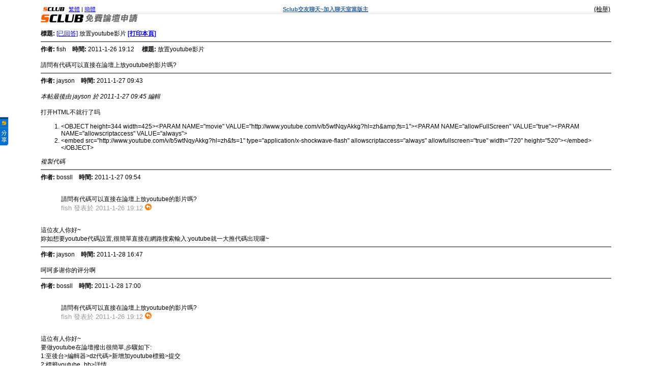

--- FILE ---
content_type: text/html; charset=UTF-8
request_url: http://weclub.info/discuz/viewthread.php?action=printable&tid=7842
body_size: 28267
content:
<html>
<head>
<title>SCLUB免費論壇申請-使用者論壇 - Powered by Discuz! Board</title>
<meta http-equiv="Content-Type" content="text/html; charset=utf-8" />
<style type="text/css">
body 	   {margin: 10px 80px;}
body,table {font-size: 12px; font-family: Verdana, Helvetica, Arial, sans-serif;}
</style>
<script src="forumdata/cache/common.js?cQ6" type="text/javascript"></script>
<script src="forumdata/cache/viewthread.js?cQ6" type="text/javascript"></script>
<script type="text/javascript">zoomstatus = 0;</script>
</head>

<body>
<script type='text/javascript' language='JavaScript' src='http://www.sclub.com.tw/lib/langConvert.js'></script><script type="text/javascript">
var gaJsHost = (("https:" == document.location.protocol) ? "https://ssl." : "http://www.");
document.write(unescape("%3Cscript src='" + gaJsHost + "google-analytics.com/ga.js' type='text/javascript'%3E%3C/script%3E"));
</script>
<script type="text/javascript">
try {
var pageTracker = _gat._getTracker("UA-10471233-1");
pageTracker._trackPageview();
} catch(err) {}
</script>

<table width='100%' border='0' cellspacing='0' cellpadding='0' style='display:none;height:0px; font-size:0px; text-decoration:none;display:none;'><tr><td></td></tr></table><table width='100%' border='0' cellspacing='0' cellpadding='0' style='display:none;height:0px; font-size:0px; text-decoration:none;display:none;'><tr><td></td></tr></table><table width='100%' border='0' cellspacing='0' cellpadding='0' style='display:none;height:0px; font-size:0px; text-decoration:none;display:none;'><tr><td></td></tr></table><table width='100%' border='0' cellspacing='0' cellpadding='0' style='display:none;height:0px; font-size:0px; text-decoration:none;display:none;'><tr><td></td></tr></table><table width='100%' border='0' cellspacing='0' cellpadding='0' style='display:none;height:0px; font-size:0px; text-decoration:none;display:none;'><tr><td></td></tr></table><table width='100%' border='0' cellspacing='0' cellpadding='0' style='display:none;height:0px; font-size:0px; text-decoration:none;display:none;'><tr><td></td></tr></table><table width='100%' border='0' cellspacing='0' cellpadding='0' style='display:none;height:0px; font-size:0px; text-decoration:none;display:none;'><tr><td></td></tr></table><table width='100%' border='0' cellspacing='0' cellpadding='0' style='display:none;height:0px; font-size:0px; text-decoration:none;display:none;'><tr><td></td></tr></table><table width='100%' border='0' cellspacing='0' cellpadding='0' style='display:none;height:0px; font-size:0px; text-decoration:none;display:none;'><tr><td></td></tr></table><table width='100%' border='0' cellspacing='0' cellpadding='0' style='display:none;height:0px; font-size:0px; text-decoration:none;display:none;'><tr><td></td></tr></table><table width='100%' border='0' cellspacing='0' cellpadding='0' style='display:none;height:0px; font-size:0px; text-decoration:none;display:none;'><tr><td></td></tr></table><table width='100%' border='0' cellspacing='0' cellpadding='0' style='display:none;height:0px; font-size:0px; text-decoration:none;display:none;'><tr><td></td></tr></table><table width='100%' border='0' cellspacing='0' cellpadding='0' style='display:none;height:0px; font-size:0px; text-decoration:none;display:none;'><tr><td></td></tr></table><table width='100%' border='0' cellspacing='0' cellpadding='0' style='display:none;height:0px; font-size:0px; text-decoration:none;display:none;'><tr><td></td></tr></table><table width='100%' border='0' cellspacing='0' cellpadding='0' style='display:none;height:0px; font-size:0px; text-decoration:none;display:none;'><tr><td></td></tr></table><table width='100%' border='0' cellspacing='0' cellpadding='0' style='display:none;height:0px; font-size:0px; text-decoration:none;display:none;'><tr><td></td></tr></table><table width='100%' border='0' cellspacing='0' cellpadding='0' style='display:none;height:0px; font-size:0px; text-decoration:none;display:none;'><tr><td></td></tr></table><table width='100%' border='0' cellspacing='0' cellpadding='0' style='display:none;height:0px; font-size:0px; text-decoration:none;display:none;'><tr><td></td></tr></table><table width='100%' border='0' cellspacing='0' cellpadding='0' style='display:none;height:0px; font-size:0px; text-decoration:none;display:none;'><tr><td></td></tr></table><table width='100%' border='0' cellspacing='0' cellpadding='0' style='display:none;height:0px; font-size:0px; text-decoration:none;display:none;'><tr><td></td></tr></table><table width='100%' border='0' cellspacing='0' cellpadding='0' style='display:none;height:0px; font-size:0px; text-decoration:none;display:none;'><tr><td></td></tr></table><table width='100%' border='0' cellspacing='0' cellpadding='0' style='display:none;height:0px; font-size:0px; text-decoration:none;display:none;'><tr><td></td></tr></table><table width='100%' border='0' cellspacing='0' cellpadding='0' style='display:none;height:0px; font-size:0px; text-decoration:none;display:none;'><tr><td></td></tr></table><table width='100%' border='0' cellspacing='0' cellpadding='0' style='display:none;height:0px; font-size:0px; text-decoration:none;display:none;'><tr><td></td></tr></table><table width='100%' border='0' cellspacing='0' cellpadding='0' style='display:none;height:0px; font-size:0px; text-decoration:none;display:none;'><tr><td></td></tr></table><table width='100%' border='0' cellspacing='0' cellpadding='0' style='display:none;height:0px; font-size:0px; text-decoration:none;display:none;'><tr><td></td></tr></table><table width='100%' border='0' cellspacing='0' cellpadding='0' style='display:none;height:0px; font-size:0px; text-decoration:none;display:none;'><tr><td></td></tr></table><table width='100%' border='0' cellspacing='0' cellpadding='0' style='display:none;height:0px; font-size:0px; text-decoration:none;display:none;'><tr><td></td></tr></table><table width='100%' border='0' cellspacing='0' cellpadding='0' style='display:none;height:0px; font-size:0px; text-decoration:none;display:none;'><tr><td></td></tr></table><table width='100%' border='0' cellspacing='0' cellpadding='0' style='display:none;height:0px; font-size:0px; text-decoration:none;display:none;'><tr><td></td></tr></table><table width='100%' border='0' cellspacing='0' cellpadding='0' style='display:none;height:0px; font-size:0px; text-decoration:none;display:none;'><tr><td></td></tr></table><table width='100%' border='0' cellspacing='0' cellpadding='0' style='display:none;height:0px; font-size:0px; text-decoration:none;display:none;'><tr><td></td></tr></table><table width='100%' border='0' cellspacing='0' cellpadding='0' style='display:none;height:0px; font-size:0px; text-decoration:none;display:none;'><tr><td></td></tr></table><table width='100%' border='0' cellspacing='0' cellpadding='0' style='display:none;height:0px; font-size:0px; text-decoration:none;display:none;'><tr><td></td></tr></table><table width='100%' border='0' cellspacing='0' cellpadding='0' style='display:none;height:0px; font-size:0px; text-decoration:none;display:none;'><tr><td></td></tr></table><table width='100%' border='0' cellspacing='0' cellpadding='0' style='display:none;height:0px; font-size:0px; text-decoration:none;display:none;'><tr><td></td></tr></table><table width='100%' border='0' cellspacing='0' cellpadding='0' style='display:none;height:0px; font-size:0px; text-decoration:none;display:none;'><tr><td></td></tr></table><table width='100%' border='0' cellspacing='0' cellpadding='0' style='display:none;height:0px; font-size:0px; text-decoration:none;display:none;'><tr><td></td></tr></table><table width='100%' border='0' cellspacing='0' cellpadding='0' style='display:none;height:0px; font-size:0px; text-decoration:none;display:none;'><tr><td></td></tr></table><table width='100%' border='0' cellspacing='0' cellpadding='0' style='display:none;height:0px; font-size:0px; text-decoration:none;display:none;'><tr><td></td></tr></table><table width='100%' border='0' cellspacing='0' cellpadding='0' style='display:none;height:0px; font-size:0px; text-decoration:none;display:none;'><tr><td></td></tr></table><table width='100%' border='0' cellspacing='0' cellpadding='0' style='display:none;height:0px; font-size:0px; text-decoration:none;display:none;'><tr><td></td></tr></table><table width='100%' border='0' cellspacing='0' cellpadding='0' style='display:none;height:0px; font-size:0px; text-decoration:none;display:none;'><tr><td></td></tr></table><table width='100%' border='0' cellspacing='0' cellpadding='0' style='display:none;height:0px; font-size:0px; text-decoration:none;display:none;'><tr><td></td></tr></table><table width='100%' border='0' cellspacing='0' cellpadding='0' style='display:none;height:0px; font-size:0px; text-decoration:none;display:none;'><tr><td></td></tr></table><table width='100%' border='0' cellspacing='0' cellpadding='0' style='display:none;height:0px; font-size:0px; text-decoration:none;display:none;'><tr><td></td></tr></table><table width='100%' border='0' cellspacing='0' cellpadding='0' style='display:none;height:0px; font-size:0px; text-decoration:none;display:none;'><tr><td></td></tr></table><table width='100%' border='0' cellspacing='0' cellpadding='0' style='display:none;height:0px; font-size:0px; text-decoration:none;display:none;'><tr><td></td></tr></table><table width='100%' border='0' cellspacing='0' cellpadding='0' style='display:none;height:0px; font-size:0px; text-decoration:none;display:none;'><tr><td></td></tr></table><table width='100%' border='0' cellspacing='0' cellpadding='0' style='display:none;height:0px; font-size:0px; text-decoration:none;display:none;'><tr><td></td></tr></table><table width='100%' border='0' cellspacing='0' cellpadding='0' style='display:none;height:0px; font-size:0px; text-decoration:none;display:none;'><tr><td></td></tr></table><table width='100%' border='0' cellspacing='0' cellpadding='0' style='display:none;height:0px; font-size:0px; text-decoration:none;display:none;'><tr><td></td></tr></table><table width='100%' border='0' cellspacing='0' cellpadding='0' style='display:none;height:0px; font-size:0px; text-decoration:none;display:none;'><tr><td></td></tr></table><table width='100%' border='0' cellspacing='0' cellpadding='0' style='display:none;height:0px; font-size:0px; text-decoration:none;display:none;'><tr><td></td></tr></table><table width='100%' border='0' cellspacing='0' cellpadding='0' style='display:none;height:0px; font-size:0px; text-decoration:none;display:none;'><tr><td></td></tr></table><table width='100%' border='0' cellspacing='0' cellpadding='0' style='display:none;height:0px; font-size:0px; text-decoration:none;display:none;'><tr><td></td></tr></table><table width='100%' border='0' cellspacing='0' cellpadding='0' style='display:none;height:0px; font-size:0px; text-decoration:none;display:none;'><tr><td></td></tr></table>
<table width="100%" border="0" cellspacing="0" cellpadding="0" style="background:url(http://sclub.com.tw/ad/images/adbg.gif) repeat-x; height:18px; font-size:11px; text-decoration:none">
  <tr>
  <!--<td width="30%" nowrap="nowrap"><div align="left"><a href="http://sclub.com.tw"><img src="http://sclub.com.tw/ad/images/logos.gif" alt="免費論壇" border="0" align="absmiddle" /></a> <a href="javascript:TSC('big5')">繁體</a> | <a href="javascript:TSC('gb')">簡體</a></div></td>-->
  <td nowrap="nowrap" width="20%">
    <div align="left"><a href="http://sclub.com.tw"><img src="http://sclub.com.tw/ad/images/logos.gif" alt="免費論壇" border="0" align="absmiddle" /></a>
    <a href="javascript:T('zh_TW')">繁體</a> | <a href="javascript:T('zh_CN')">簡體</a></div></td>
  <td nowrap="nowrap"  width="60%">
    <!--<div align="center"><strong><a href='http://www.sclub.com.tw/?PUT=vps' target='_blank'><font color='red'>公告：SCLUB雲端專屬主機己開放租用</font></a></strong></div>-->
    <!--div align="center"><strong><a href='http://www.sclub.com.tw/?PUT=vps' target='_blank'><font color='red'>公告：SCLUB雲端專屬主機己開放租用</font></a></strong></div-->
    <div align="center"><strong><a href='http://www.sclub.cc/' target='_blank'><font color='#336699'>Sclub交友聊天~加入聊天室當版主</font></a></strong></div>
    </td>
    <td nowrap="nowrap" width="20%" align="right">
      <table border='0' cellpadding='0' cellspacing='0'>
        <tr><td>
        <div align="right">
        <a href="http://www.sclub.com.tw/index.phtml?PUT=contactus&TITLE=%E6%AA%A2%E8%88%89weclub.info" target="_blank"><font color="#000000">(檢舉)</font></a>
        </div>
        <div align="right">
        <IMG SRC='http://weclub.info/COUNTER/?14720+10+2' WIDTH='0' HEIGHT='0' BORDER='0'>        </div>
        </td></tr></table>
    </td></tr></table>

<style type='text/css'>
#a32a79a49b {display:none;z-index:30;}
.Obtn {MARGIN-TOP: 30px; WIDTH: 32px; BACKGROUND: url(http://www.sclub.com.tw/web/images/btn_share.gif) no-repeat; FLOAT: left; HEIGHT: 139px; MARGIN-LEFT: -1px}
#a32aa337e9 {border:2px solid #379BFF;border-left:0;}
#a32a17f068d5d {left:0;bottom:50%;border:1px soild #c4d7fb;border-left:0;background-color:#FFFFFF;font-size:12px;font-family:Arial, Helvetica, sans-serif;padding:1px;width:83px;float:left;}
#a32a17f068d5d img {border:0;margin-right:2px}
#a32a17f068d5d a {color:#000000;text-decoration:none;display:block;padding:2px;border:1px solid #FFF;}
#a32a17f068d5d a:hover {background-color:#F0F0F0;border:1px solid #E4E4E4;}
#a32a17f068d5d .a32af23fd2d44 {border-bottom:1px solid #E8E8E8;margin:1px 0;}
#a32a17f068d5d .a32abd7d63a {clear:both;text-align:left}
#a32a17f068d5d .a32a3ab29291 {background-color:#EEEEEE;clear:both;width:77px;height:16px;line-height:16px;padding:2px;color:#333333}
#a32a17f068d5d .a32a3ab29291 .a32accd9 {float:left;font-weight:bold}
#a32a17f068d5d .a32a3ab29291 .a32a4633f6 {float:right;cursor:pointer}
</style>
<div id='a32a79a49b' onmouseover='SHARE_TOBIG()' onmouseout='SHARE_TOSMALL()'>
<div id='a32a17f068d5d'>
<div id='a32aa337e9'>
<div class='a32a3ab29291'>
<div class='a32accd9'>分享</div>
<div class='a32a4633f6'><img onclick="SHARE_CLOSE('a32a79a49b')" src='http://sclub.com.tw/web/images/ico_close.gif'/></div>
</div>
<script>var TITLE_S='';TITLE_S=encodeURIComponent(document.title);</script><div class='a32abd7d63a'><a href='javascript:void(0);' onclick="window.open('http://service.weibo.com/share/share.php?url='+encodeURIComponent(document.location.href)+'&title='+TITLE_S);return false;" title='分享到新浪微博'><img src='http://sclub.com.tw/web/images/ico_sina.gif' align='absmiddle' />新浪微博</a></div>
<div class='a32abd7d63a'><a href='javascript:void(0);' onclick="window.open('http://sns.qzone.qq.com/cgi-bin/qzshare/cgi_qzshare_onekey?url='+encodeURIComponent(document.location.href));return false;" title='分享到QQ空间'><img src='http://sclub.com.tw/web/images/ico_qqspace.gif' align='absmiddle' />QQ空间</a></div>
<div class='a32abd7d63a'><a href="javascript:void((function(s,d,e){if(/renren\.com/.test(d.location))return;var f='http://share.renren.com/share/buttonshare?link=',u=d.location,l=d.title,p=[e(u),'&title=',e(l)].join('');function%20a(){if(!window.open([f,p].join(''),'xnshare',['toolbar=0,status=0,resizable=1,width=626,height=436,left=',(s.width-626)/2,',top=',(s.height-436)/2].join('')))u.href=[f,p].join('');};if(/Firefox/.test(navigator.userAgent))setTimeout(a,0);else%20a();})(screen,document,encodeURIComponent));" class='share' title='分享到人人网'><img src='http://sclub.com.tw/web/images/ico_renren.gif' align='absmiddle' />人人网</a></div>
<div class='a32abd7d63a'><a href='javascript:void(0)' onclick='postToWb();' class='share' title='分享到腾讯微博'><img src='http://sclub.com.tw/web/images/ico_qq.gif' align='absmiddle' />腾讯微博</a></div>
<div class='a32af23fd2d44'><!--以下非大陸地區--></div>
<div class='a32abd7d63a'><a href="javascript:void(window.open('http://www.facebook.com/share.php?u='.concat(encodeURIComponent(location.href)) ));" title='分享到Facebook'><img src='http://sclub.com.tw/web/images/ico_fb.gif' align='absmiddle' /><strong>Facebook</strong></a></div>
<div class='a32abd7d63a'><a href="javascript:void(window.open('https://plus.google.com/share?url='.concat(encodeURIComponent(location.href)) ));" title='分享到Google+'><img src='http://sclub.com.tw/web/images/ico_gplus.gif' align='absmiddle' /><strong>Google+</strong></a></div>
<div class='a32abd7d63a'><a href="javascript:void(window.open('http://www.plurk.com/?qualifier=shares&status='.concat(encodeURIComponent(window.location.href)).concat(' ').concat('(').concat(encodeURIComponent(document.title)).concat(')')));" title='分享到Plurk'><img src='http://sclub.com.tw/web/images/ico_plurk.gif' align='absmiddle' />Plurk</a></div>
<div class='a32af23fd2d44'></div>
<div class='a32abd7d63a'><a href="javascript:void(window.open('http://twitter.com/home/?status='.concat(encodeURIComponent(document.title)) .concat(' ') .concat(encodeURIComponent(location.href))));" title='分享到Twitter'><img src='http://sclub.com.tw/web/images/ico_twitter.gif' align='absmiddle' />Twitter</a></div>
<div class='a32abd7d63a'><a href="javascript:void(window.open('http://line.me/R/msg/text/?'.concat(encodeURIComponent(document.title)).concat(encodeURIComponent(location.href)) ));" title='分享到Line'><img src='http://sclub.com.tw/web/images/ico_line.gif' align='absmiddle' />Line</a></div>
</div>
</div>
<div class='Obtn'></div>
</div>
<script language='javascript'>
lastScrollY=0; var InterTime = 1;var maxWidth=-1;var minWidth=-85;var numInter = 3;var BigInter ;var SmallInter ;var SHARE_O =  document.getElementById('a32a79a49b');var SHARE_I = parseInt(SHARE_O.style.left);
function SHARE_BIG(){if(parseInt(SHARE_O.style.left)<maxWidth){SHARE_I = parseInt(SHARE_O.style.left);SHARE_I += numInter;      SHARE_O.style.left=SHARE_I+'px';        if(SHARE_I==maxWidth)clearInterval(BigInter);}}
function SHARE_TOBIG(){clearInterval(SmallInter);clearInterval(BigInter);BigInter = setInterval('SHARE_BIG()',InterTime);}
function SHARE_SMALL(){if(parseInt(SHARE_O.style.left)>minWidth){SHARE_I = parseInt(SHARE_O.style.left);SHARE_I -= numInter;SHARE_O.style.left=SHARE_I+'px';if(SHARE_I==minWidth)clearInterval(SmallInter);}}
function SHARE_TOSMALL(){clearInterval(SmallInter);clearInterval(BigInter);SmallInter = setInterval('SHARE_SMALL()',InterTime);}
function postToWb(){var _t = encodeURI(document.title);var _url = encodeURI(document.location);var _appkey = encodeURI('appkey');var _pic = encodeURI('');var _site = '';var _u = 'http://share.v.t.qq.com/index.php?c=share&a=index&title='+_t+'&url='+_url+'&appkey='+_appkey+'&site='+_site+'&pic='+_pic;window.open( _u,'转播到腾讯微博', 'width=700, height=680, top=0, left=0, toolbar=no, menubar=no, scrollbars=no, location=yes, resizable=no, status=no' );}
function SHARE_CLOSE(id){
document.getElementById(id).style.display='none';
SHARE_SET_COOKIE('SHARE_DISPLAY','no');
}
function SHARE_SET_COOKIE(name,value){document.cookie = name+'='+value;}
function SHARE_GET_COOKIE(name){
var arg = name + '=';
var alen = arg.length;
var clen = document.cookie.length;
var ii = 0;
while (ii < clen) {
var jj = ii + alen;
if(document.cookie.substring(ii, jj) == arg){return GetCookieVal(jj);}
ii = document.cookie.indexOf(' ', ii) + 1;
if (ii == 0) break;
}
return null;
}
function GetCookieVal(offset)
{
var endstr = document.cookie.indexOf(';', offset);
if (endstr == -1){endstr = document.cookie.length;}
return unescape(document.cookie.substring(offset, endstr));
}
share=function (id,_top,_left){var me=id.charAt?document.getElementById(id):id, d1=document.body, d2=document.documentElement;d1.style.height=d2.style.height='100%';me.style.top=_top?_top+'px':0;me.style.left=_left+'px';me.style.position='absolute';setInterval(function (){me.style.top=parseInt(me.style.top)+(Math.max(d1.scrollTop,d2.scrollTop)+_top-parseInt(me.style.top))*0.1+'px';},10+parseInt(Math.random()*20));return arguments.callee;};
window.onload=function (){
share('a32a79a49b',200,-85);
if(SHARE_GET_COOKIE('SHARE_DISPLAY')=='no'){
document.getElementById('a32a79a49b').style.display='none';
}else{
document.getElementById('a32a79a49b').style.display='block';
}
var UPL = SHARE_GET_COOKIE('USER_PREF_LANG');if(UPL.length>0){
if(UPL=='zh_TW'){
  TSC('big5');
}else if(UPL=='zh_CN'){
  TSC('gb');
}else{
  TSC('big5');
}
}
}
</script>


<script>

function T(lang){
  if(lang=='zh_TW'){
    TSC('big5');
  }else if(lang=='zh_CN'){
    TSC('gb');
  }else{
    TSC('big5');
    lang='big5';
  }
  SHARE_SET_COOKIE('USER_PREF_LANG',lang);
}
</script>

<style type='text/css'>#server_link{display:none;}#server_link1{display:none;}#server_link2{display:none;}#server_link3{display:none;}#server_link4{display:none;}#server_link5{display:none;}#content_center{width:200px;height:75px;margin:0 auto;}</style><img src="/images/slogo.gif" alt="Board logo" border="0" /><br /><br />
<b>標題: </b><a href="forumdisplay.php?fid=14&amp;filter=type&amp;typeid=3">[已回答]</a> 放置youtube影片 <b><a href="###" onclick="this.style.visibility='hidden';window.print();this.style.visibility='visible'">[打印本頁]</a></b></span><br /><hr noshade size="2" width="100%" color="#808080">
<b>作者: </b>fish&nbsp; &nbsp; <b>時間: </b>2011-1-26 19:12 &nbsp; &nbsp; <b>標題: </b>放置youtube影片<br /><br />
請問有代碼可以直接在論壇上放youtube的影片嗎?<hr noshade size="2" width="100%" color="#808080">
<b>作者: </b>jayson&nbsp; &nbsp; <b>時間: </b>2011-1-27 09:43<br /><br />
<i class="pstatus"> 本帖最後由 jayson 於 2011-1-27 09:45 編輯 </i><br />
<br />
打开HTML不就行了吗<div class="blockcode"><div id="code0"><ol><li>&lt;OBJECT height=344 width=425&gt;&lt;PARAM NAME=&quot;movie&quot; VALUE=&quot;http://www.youtube.com/v/b5wtNqyAkkg?hl=zh&amp;amp;fs=1&quot;&gt;&lt;PARAM NAME=&quot;allowFullScreen&quot; VALUE=&quot;true&quot;&gt;&lt;PARAM NAME=&quot;allowscriptaccess&quot; VALUE=&quot;always&quot;&gt;<br /><li>&lt;embed src=&quot;http://www.youtube.com/v/b5wtNqyAkkg?hl=zh&amp;fs=1&quot; type=&quot;application/x-shockwave-flash&quot; allowscriptaccess=&quot;always&quot; allowfullscreen=&quot;true&quot; width=&quot;720&quot; height=&quot;520&quot;&gt;&lt;/embed&gt;&lt;/OBJECT&gt;</ol></div><em onclick="copycode($('code0'));">複製代碼</em></div><hr noshade size="2" width="100%" color="#808080">
<b>作者: </b>bossll&nbsp; &nbsp; <b>時間: </b>2011-1-27 09:54<br /><br />
<div class="quote"><blockquote>請問有代碼可以直接在論壇上放youtube的影片嗎?<br />
<font size="2"><font color="#999999">fish 發表於 2011-1-26 19:12</font> <a href="http://www.sclub.com.tw/discuz/redirect.php?goto=findpost&amp;pid=26764&amp;ptid=7842" target="_blank"><img src="http://www.sclub.com.tw/discuz/images/common/back.gif" onload="thumbImg(this)" alt="" /></a></font></blockquote></div><br />
這位友人你好~<br />
妳如想要youtube代碼設置,很簡單直接在網路搜索輸入:youtube就一大推代碼出現囉~<hr noshade size="2" width="100%" color="#808080">
<b>作者: </b>jayson&nbsp; &nbsp; <b>時間: </b>2011-1-28 16:47<br /><br />
呵呵多谢你的评分啊<hr noshade size="2" width="100%" color="#808080">
<b>作者: </b>bossll&nbsp; &nbsp; <b>時間: </b>2011-1-28 17:00<br /><br />
<div class="quote"><blockquote>請問有代碼可以直接在論壇上放youtube的影片嗎?<br />
<font size="2"><font color="#999999">fish 發表於 2011-1-26 19:12</font> <a href="http://www.sclub.com.tw/discuz/redirect.php?goto=findpost&amp;pid=26764&amp;ptid=7842" target="_blank"><img src="http://www.sclub.com.tw/discuz/images/common/back.gif" onload="thumbImg(this)" alt="" /></a></font></blockquote></div><br />
這位有人你好~<br />
要做youtube在論壇撥出很簡單,步驟如下:<br />
1:至後台&gt;編輯器&gt;dz代碼&gt;新增加youtube標籤&gt;提交<br />
2:標籤youtube_bb&gt;詳情<br />
3:調整代碼&gt;提交<br />
這樣了沒&gt;<hr noshade size="2" width="100%" color="#808080">
<b>作者: </b>kainka&nbsp; &nbsp; <b>時間: </b>2011-2-5 20:20<br /><br />
<div class="quote"><blockquote>打开HTML不就行了吗<br />
<br />
<font size="2"><font color="#999999">jayson 發表於 2011-1-27 09:43</font> <a href="http://sclub.com.tw/discuz/redirect.php?goto=findpost&amp;pid=26812&amp;ptid=7842" target="_blank"><img src="http://sclub.com.tw/discuz/images/common/back.gif" onload="thumbImg(this)" alt="" /></a></font></blockquote></div><br />
<br />
請問如何開啓html?因論壇的html功不能用呢...謝謝<hr noshade size="2" width="100%" color="#808080">
<b>作者: </b>kainka&nbsp; &nbsp; <b>時間: </b>2011-2-8 09:53<br /><br />
<i class="pstatus"> 本帖最後由 kainka 於 2011-2-8 09:56 編輯 </i><br />
<div class="quote"><blockquote>請問如何開啓html?因論壇的html功不能用呢...謝謝<br />
<font size="2"><font color="#999999">kainka 發表於 2011-2-5 20:20</font> <a href="http://sclub.com.tw/discuz/redirect.php?goto=findpost&amp;pid=27453&amp;ptid=7842" target="_blank"><img src="http://sclub.com.tw/discuz/images/common/back.gif" onload="thumbImg(this)" alt="" /></a></font></blockquote></div><br />
<br />
<br />
有沒有人可幫忙解答疑難? <img src="images/smilies/default/sad.gif" smilieid="2" border="0" alt="" /> <img src="images/smilies/default/sad.gif" smilieid="2" border="0" alt="" /> 如何用html 貼影片?<hr noshade size="2" width="100%" color="#808080">
<b>作者: </b>admin&nbsp; &nbsp; <b>時間: </b>2011-2-8 13:48<br /><br />
<div class="quote"><blockquote>有沒有人可幫忙解答疑難? <img src="images/smilies/default/sad.gif" smilieid="2" border="0" alt="" /> <img src="images/smilies/default/sad.gif" smilieid="2" border="0" alt="" /> 如何用html 貼影片?<br />
<font size="2"><font color="#999999">kainka 發表於 2011-2-8 09:53</font> <a href="http://sclub.com.tw/discuz/redirect.php?goto=findpost&amp;pid=27579&amp;ptid=7842" target="_blank"><img src="http://sclub.com.tw/discuz/images/common/back.gif" onload="thumbImg(this)" alt="" /></a></font></blockquote></div><br />
您好,若您只是要使用youtube的影片,bossll已有說明設置方式,<br />
基本上不建議開啟html,此部份會有安全性問題,若要開啟,請在後台/用戶組/要修改的用戶組/帖子相關/允許使用 HTML 代碼調整為是即可。<hr noshade size="2" width="100%" color="#808080">
<b>作者: </b>kainka&nbsp; &nbsp; <b>時間: </b>2011-2-9 09:44<br /><br />
<i class="pstatus"> 本帖最後由 kainka 於 2011-2-9 09:49 編輯 </i><br />
<div class="quote"><blockquote>您好,若您只是要使用youtube的影片,bossll已有說明設置方式,<br />
基本上不建議開啟html,此部份會有安全性問題,若要開啟,請在後台/用戶組/要修改的用戶組/帖子相關/允許使用 HTML 代碼調整為是即可。 ...<br />
<font size="2"><font color="#999999">admin 發表於 2011-2-8 13:48</font> <a href="http://sclub.com.tw/discuz/redirect.php?goto=findpost&amp;pid=27594&amp;ptid=7842" target="_blank"><img src="http://sclub.com.tw/discuz/images/common/back.gif" onload="thumbImg(this)" alt="" /></a></font></blockquote></div><br />
<br />
您好,<br />
感謝admin管理員解答疑難及提點,那我會小心的使用,只開來作管理人員之用<br />
我嘗試跟你的指示去做,允許了使用 HTML 代碼,還是不行呢?<br />
帖子雖有html選擇但還是不能用?是什麼原因呢?<br />
<img src="http://a367.yahoofs.com/hkblog/l3NizzGFGQS1b5OSN1EqeASMsw--_1/blog/20110209093300942.jpg?ib_____DHYxN2KPY" onload="thumbImg(this)" alt="" /><hr noshade size="2" width="100%" color="#808080">
<b>作者: </b>RDChen&nbsp; &nbsp; <b>時間: </b>2012-8-4 19:17<br /><br />
!!!!!!!!!!!!!<br /><br /><br /><br /><hr noshade size="2" width="100%" color="BORDERCOLOR">
<table cellspacing="0" cellpadding="0" border="0" width="95%" align="center" style="font-size: 0.83em; font-family: Verdana, Helvetica, Arial, sans-serif">
<tr><td>歡迎光臨 SCLUB免費論壇申請-使用者論壇 (http://weclub.info/discuz/)</td>
<td align="right">
Powered by Discuz! 7.2</td></tr></table>

</body>
</html>

--- FILE ---
content_type: application/x-javascript
request_url: http://weclub.info/discuz/forumdata/cache/viewthread.js?cQ6
body_size: 10116
content:
var replyreload = '';function attachimgshow(pid) {aimgs = aimgcount[pid];aimgcomplete = 0;loadingcount = 0;for(i = 0;i < aimgs.length;i++) {obj = $('aimg_' + aimgs[i]);if(!obj) {aimgcomplete++;continue;}if(!obj.status) {obj.status = 1;obj.src = obj.getAttribute('file');loadingcount++;} else if(obj.status == 1) {if(obj.complete) {obj.status = 2;} else {loadingcount++;}} else if(obj.status == 2) {aimgcomplete++;if(obj.getAttribute('thumbImg')) {thumbImg(obj);}}if(loadingcount >= 10) {break;}}if(aimgcomplete < aimgs.length) {setTimeout("attachimgshow('" + pid + "')", 100);}}function attachimginfo(obj, infoobj, show, event) {objinfo = fetchOffset(obj);if(show) {$(infoobj).style.left = objinfo['left'] + 'px';$(infoobj).style.top = obj.offsetHeight < 40 ? (objinfo['top'] + obj.offsetHeight) + 'px' : objinfo['top'] + 'px';$(infoobj).style.display = '';} else {if(BROWSER.ie) {$(infoobj).style.display = 'none';return;} else {var mousex = document.body.scrollLeft + event.clientX;var mousey = document.documentElement.scrollTop + event.clientY;if(mousex < objinfo['left'] || mousex > objinfo['left'] + objinfo['width'] || mousey < objinfo['top'] || mousey > objinfo['top'] + objinfo['height']) {$(infoobj).style.display = 'none';}}}}function copycode(obj) {setCopy(BROWSER.ie ? obj.innerText.replace(/\r\n\r\n/g, '\r\n') : obj.textContent, '代碼已複製到剪貼板');}function signature(obj) {if(obj.style.maxHeightIE != '') {var height = (obj.scrollHeight > parseInt(obj.style.maxHeightIE)) ? obj.style.maxHeightIE : obj.scrollHeight + 'px';if(obj.innerHTML.indexOf('<IMG ') == -1) {obj.style.maxHeightIE = '';}return height;}}function tagshow(event) {var obj = BROWSER.ie ? event.srcElement : event.target;ajaxmenu(obj, 0, 1, 2);}var zoomclick = 0, zoomstatus = 1;function zoom(obj, zimg) {if(!zoomstatus) {window.open(zimg, '', '');return;}if(!obj.id) obj.id = 'img_' + Math.random();var menuid = obj.id + '_zmenu';var menu = $(menuid);var imgid = menuid + '_img';var zoomid = menuid + '_zimg';var maxh = (document.documentElement.clientHeight ? document.documentElement.clientHeight : document.body.clientHeight) - 70;zimg = zimg ? zimg : obj.src;if(!menu) {menu = document.createElement('div');menu.id = menuid;var objpos = fetchOffset(obj);menu.innerHTML = '<div onclick="$(\'append_parent\').removeChild($(\'' + obj.id + '_zmenu\'))" style="filter:alpha(opacity=50);opacity:0.5;background:#FFF;position:absolute;width:' + obj.clientWidth + 'px;height:' + obj.clientHeight + 'px;left:' + objpos['left'] + 'px;top:' + objpos['top'] + 'px"><table width="100%" height="100%"><tr><td valign="middle" align="center"><img src="' + IMGDIR + '/loading.gif" /></td></tr></table></div>' +'<div style="position:absolute;top:-100000px;display:none"><img id="' + imgid + '" src="' + zimg + '"></div>';$('append_parent').appendChild(menu);$(imgid).onload = function() {$(imgid).parentNode.style.display = '';var imgw = $(imgid).width;var imgh = $(imgid).height;var r = imgw / imgh;var w = document.body.clientWidth * 0.95;w = imgw > w ? w : imgw;var h = w / r;if(h > maxh) {h = maxh;w = h * r;}$('append_parent').removeChild(menu);menu = document.createElement('div');menu.id = menuid;menu.style.overflow = 'visible';menu.style.width = (w < 300 ? 300 : w) + 20 + 'px';menu.style.height = h + 50 + 'px';menu.innerHTML = '<div class="zoominner"><p id="' + menuid + '_ctrl"><span class="right"><a href="' + zimg + '" class="imglink" target="_blank" title="在新窗口打開">在新窗口打開</a><a href="javascipt:;" id="' + menuid + '_adjust" class="imgadjust" title="實際大小">實際大小</a><a href="javascript:;" onclick="hideMenu()" class="imgclose" title="關閉">關閉</a></span>鼠標滾輪縮放圖片</p><div align="center" onmousedown="zoomclick=1" onmousemove="zoomclick=2" onmouseup="if(zoomclick==1) hideMenu()"><img id="' + zoomid + '" src="' + zimg + '" width="' + w + '" height="' + h + '" w="' + imgw + '" h="' + imgh + '"></div></div>';$('append_parent').appendChild(menu);$(menuid + '_adjust').onclick = function(e) {adjust(e, 1)};if(BROWSER.ie){menu.onmousewheel = adjust;} else {menu.addEventListener('DOMMouseScroll', adjust, false);}showMenu({'menuid':menuid,'duration':3,'pos':'00','cover':1,'drag':menuid,'maxh':maxh+70});};} else {showMenu({'menuid':menuid,'duration':3,'pos':'00','cover':1,'drag':menuid,'maxh':menu.clientHeight});}if(BROWSER.ie) doane(event);var adjust = function(e, a) {var imgw = $(zoomid).getAttribute('w');var imgh = $(zoomid).getAttribute('h');var imgwstep = imgw / 10;var imghstep = imgh / 10;if(!a) {if(!e) e = window.event;if(e.altKey || e.shiftKey || e.ctrlKey) return;if(e.wheelDelta <= 0 || e.detail > 0) {if($(zoomid).width - imgwstep <= 200 || $(zoomid).height - imghstep <= 200) {doane(e);return;}$(zoomid).width -= imgwstep;$(zoomid).height -= imghstep;} else {if($(zoomid).width + imgwstep >= imgw) {doane(e);return;}$(zoomid).width += imgwstep;$(zoomid).height += imghstep;}} else {$(zoomid).width = imgw;$(zoomid).height = imgh;}menu.style.width = (parseInt($(zoomid).width < 300 ? 300 : parseInt($(zoomid).width)) + 20) + 'px';menu.style.height = (parseInt($(zoomid).height) + 50) + 'px';setMenuPosition('', menuid, '00');doane(e);};}function parsetag(pid) {if(!$('postmessage_'+pid) || $('postmessage_'+pid).innerHTML.match(/<script[^\>]*?>/i)) {return;}var havetag = false;var tagfindarray = new Array();var str = $('postmessage_'+pid).innerHTML.replace(/(^|>)([^<]+)(?=<|$)/ig, function($1, $2, $3, $4) {for(i in tagarray) {if(tagarray[i] && $3.indexOf(tagarray[i]) != -1) {havetag = true;$3 = $3.replace(tagarray[i], '<h_ ' + i + '>');tmp = $3.replace(/&[a-z]*?<h_ \d+>[a-z]*?;/ig, '');if(tmp != $3) {$3 = tmp;} else {tagfindarray[i] = tagarray[i];tagarray[i] = '';}}}return $2 + $3;});if(havetag) {$('postmessage_'+pid).innerHTML = str.replace(/<h_ (\d+)>/ig, function($1, $2) {return '<span href=\"tag.php?name=' + tagencarray[$2] + '\" onclick=\"tagshow(event)\" class=\"t_tag\">' + tagfindarray[$2] + '</span>';});}}function setanswer(pid){if(confirm('您確認要把該回復選為「最佳答案」嗎？')){if(BROWSER.ie) {doane(event);}$('modactions').action='misc.php?action=bestanswer&tid=' + tid + '&pid=' + pid + '&bestanswersubmit=yes';$('modactions').submit();}}var authort;function showauthor(ctrlObj, menuid) {authort = setTimeout(function () {showMenu({'menuid':menuid});if($(menuid + '_ma').innerHTML == '') $(menuid + '_ma').innerHTML = ctrlObj.innerHTML;}, 500);if(!ctrlObj.onmouseout) {ctrlObj.onmouseout = function() {clearTimeout(authort);}}}function fastpostvalidate(theform) {s = '';if(theform.message.value == '' && theform.subject.value == '') {s = '請完成標題或內容欄。';theform.message.focus();} else if(mb_strlen(theform.subject.value) > 80) {s = '您的標題超過 80 個字符的限制。';theform.subject.focus();}if(!disablepostctrl && ((postminchars != 0 && mb_strlen(theform.message.value) < postminchars) || (postmaxchars != 0 && mb_strlen(theform.message.value) > postmaxchars))) {s = '您的帖子長度不符合要求。\n\n當前長度: ' + mb_strlen(theform.message.value) + ' ' + '字節\n系統限制: ' + postminchars + ' 到 ' + postmaxchars + ' 字節';}if(s) {$('fastpostreturn').className = 'onerror';$('fastpostreturn').innerHTML = s;$('fastpostsubmit').disabled = false;return false;}$('fastpostsubmit').disabled = true;theform.message.value = parseurl(theform.message.value);ajaxpost('fastpostform', 'fastpostreturn', 'fastpostreturn', 'onerror', $('fastpostsubmit'));return false;}function fastpostappendreply() {setcookie('discuz_fastpostrefresh', $('fastpostrefresh').checked ? 1 : 0, 2592000);if($('fastpostrefresh').checked) {location.href = 'redirect.php?tid='+tid+'&goto=lastpost&from=fastpost&random=' + Math.random() + '#lastpost';return;}newpos = fetchOffset($('post_new'));document.documentElement.scrollTop = newpos['top'];$('post_new').style.display = '';$('post_new').id = '';div = document.createElement('div');div.id = 'post_new';div.style.display = 'none';div.className = 'viewthread_table';$('postlistreply').appendChild(div);$('fastpostsubmit').disabled = false;$('fastpostmessage').value = '';if($('secanswer3')) {$('checksecanswer3').innerHTML = '<img src="images/common/none.gif" width="17" height="17">';$('secanswer3').value = '';secclick3['secanswer3'] = 0;}if($('seccodeverify3')) {$('checkseccodeverify3').innerHTML = '<img src="images/common/none.gif" width="17" height="17">';$('seccodeverify3').value = '';secclick3['seccodeverify3'] = 0;}showCreditPrompt();}function submithandle_fastpost(locationhref) {var pid = locationhref.lastIndexOf('#pid');if(pid != -1) {pid = locationhref.substr(pid + 4);ajaxget('viewthread.php?tid=' + tid + '&viewpid=' + pid, 'post_new', 'ajaxwaitid', '', null, 'fastpostappendreply()');if(replyreload) {var reloadpids = replyreload.split(',');for(i = 1;i < reloadpids.length;i++) {ajaxget('viewthread.php?tid=' + tid + '&viewpid=' + reloadpids[i], 'post_' + reloadpids[i]);}}$('fastpostreturn').className = '';} else {$('post_new').style.display = $('fastpostmessage').value = $('fastpostreturn').className = '';$('fastpostreturn').innerHTML = '本版回帖需要審核，您的帖子將在通過審核後顯示';}}function messagehandle_fastpost() {$('fastpostsubmit').disabled = false;}function recommendupdate(n) {if(getcookie('discuz_recommend')) {var objv = n > 0 ? $('recommendv_add') : $('recommendv_subtract');objv.innerHTML = parseInt(objv.innerHTML) + 1;$('recommendv').innerHTML = parseInt($('recommendv').innerHTML) + n;setcookie('discuz_recommend', '', -2592000);}}function switchrecommendv() {display('recommendv');display('recommendav');}function appendreply() {newpos = fetchOffset($('post_new'));document.documentElement.scrollTop = newpos['top'];$('post_new').style.display = '';$('post_new').id = '';div = document.createElement('div');div.id = 'post_new';div.style.display = 'none';div.className = '';$('postlistreply').appendChild(div);$('postform').replysubmit.disabled = false;showCreditPrompt();}function creditconfirm(v) {return confirm('下載需要消耗' + v + '，您是否要下載？');}

--- FILE ---
content_type: application/x-javascript
request_url: http://www.sclub.com.tw/lib/langConvert.js
body_size: 24030
content:
/*********************************************************************************************************************************
                              !!!!!------  请勿删除以下版权宣言信息  ------!!!!!
软件名称:  梦之缘免费交友中心网页繁简转换程式2009.08.2113免费版
官方网站:  http://www.i2113.com/IT/big5gb/index.html

版权所有: 属于 梦之缘香港免费交友中心 (www.i2113.com) 所有.
                  允许任何人士修改后再发佈,但必须保留此页面的所有版权宣言信息,并通知梦之缘(webmaster@i2113.com).

授权方式: 梦之缘 授权任何人仕均可免费使用, 包括商业用途, 条件如下 (二选一):
(1) 论坛网站可新增1个 "顶置" 的新帖 或 任何页面 说明繁简程式的出处, 标题和内容如下: 
              标题: 感谢梦之缘(www.i2113.com)提供繁简转换程式.
              内容: 本网站的繁简转换程式由 梦之缘免费交友中心(http://www.i2113.com) 免费提供, 
                        繁简转换程式官方网址:    http://www.i2113.com/IT/big5gb/index.html
                        (内容亦可复製此页面的所有版权宣言信息)
或 或 或 或 或 或 或 或
(2) 在贵站首页显眼地方提供 梦之缘 的超连结, 代码如下: (可交换连结)
                 <a href="http://www.i2113.com" target="_blank" title=" 梦之缘免费交友中心 http://www.i2113.com">
                     <img src="http://www.i2113.com/images/link8831gb.png" border="0"></a>
                 </a>			            
           或 文字连结:
			    <a href="http://www.i2113.com" target="_blank" title=" 梦之缘免费交友中心 http://www.i2113.com">
				     梦之缘免费交友中心
			    </a>

程式特点:	
		》 采用JS编码来进行繁简转换, 支援任何UTF8编码的网页程式, eg: PHP/JSP/ASP/ASP.net ... <br>
		》 完全支援任何论坛或CMS程式, eg: Discuz 6, Discuz 7, Discuz 7.1, phpwind, phpcms ... <br>
		》 在用户端电脑即时进行繁简转换, 完全不佔用主机的资源.  <br>
		》 完全兼容 IE8, IE7, IE6 及 Firefox 或任何支援JavaScript的浏览器. <br>
		》 完全免费下载, 简单易用, 绿色无插件, 无广告.  <br>
		》 支援通站自动转换 或 单页面手动转换.

演示网站:
		非论坛网站: 梦之缘免费交友中心 http://www.i2113.com
		论坛类网站: 中国六千 http://www.cn6k.com/
演示页面:
		官方网站演示页面:  http://www.i2113.com/IT/big5gb/test.html
		繁简中文在线转换:  http://www.i2113.com/IT/big5gb/big5gb.html

用法说明: 请参考繁简转换程式官方网址:    http://www.i2113.com/IT/big5gb/index.html
下载地址:  http://www.i2113.com/IT/big5gb/index.html
解压密码:  http://www.i2113.com/
**********************************************************************************************************************************/

	// 以下参数可自行设定: (1) 网站内容全是简体, 若只想繁体用户自动转换, 填 "big5"; (2) 网站内容全是繁体, 若只想简体用户自动转换, 填 "gb";
var convertWhenClientBrowserLang = "both" ; 		// (3) 预设值是"both", 不理网站内容的语系,而是根据用户浏览器语系一律都做转换.


	// 将整页所有项目转换.
function convertAll(convertLang2,targetObj)
{	convertLang2 = convertLang2.toLowerCase();	
	if( typeof( targetObj ) == "object" )
		var allObjs = targetObj.childNodes;
	else 
		var allObjs = document.body.childNodes;

	for ( var i=0; i<allObjs.length; i++ )
	{	var thisObj=allObjs.item(i);

		if ( "||BR|br|HR|hr|title|".indexOf( "|" + thisObj.tagName + "|" ) > 0 )
			continue;		//  不用转换的包括BR,HR
			// 将alt,title,button和textarea上的字转换
		if( thisObj.alt != '' && thisObj.alt != null ) 
			thisObj.alt = convertText( thisObj.alt,convertLang2 );
		if( thisObj.title != '' && thisObj.title != null )		// 在IE8不支援title属性
			thisObj.title = convertText( thisObj.title,convertLang2 );
		if( "||INPUT|input|TEXTAREA|textarea|".indexOf( "|" + thisObj.tagName + "|" ) > 0  &&  thisObj.value != '' )
			thisObj.value = convertText( thisObj.value,convertLang2 );
		if( thisObj.nodeType == 3 )
			thisObj.data = convertText( thisObj.data,convertLang2 );
		else
			convertAll(convertLang2,thisObj);
	}
}

function convertText(textStr,convertLang2)
{	convertLang2 = convertLang2.toLowerCase();

	if( textStr == '' || textStr == null )
		return '';		

	var newStr = '';
	var allSC = getAllUTF8SC();
	var allTC = getAllUTF8TC();

	for ( var i = 0; i < textStr.length; i++ )
	{	var thisWord = textStr.charAt(i);	// 取出一个字符.
			// charCodeAt()返回该中文的utf8编码值, 2616个中文的utf8编码值:繁 min=17079,max=40860, 简 min=13726,max=40863
			// 故: 最小为13726, 最大为40863.
		var utf8Code = thisWord.charCodeAt(0);		// thisWord就只有一个字符.
		if ( utf8Code >= 13726 && utf8Code <= 40863 )
		{	if( convertLang2.toLowerCase() == 'gb' )	// 如该字的utf8编码值没有超出范围, 尝试看能否找出它在2616个字中的位置.
				var thisWordPosition = allTC.indexOf(thisWord);
			else
				var thisWordPosition = allSC.indexOf(thisWord);
			if ( thisWordPosition != -1 )	// 若此字在2616个字集中找得到的话, 转换为对应值.
			{	if( convertLang2.toLowerCase() == 'gb' )
					newStr += allSC.charAt(thisWordPosition);
				else
					newStr += allTC.charAt(thisWordPosition);
			}
			else 
  				newStr += thisWord;
		}
  		else		// 如该字的Unicod编码值超出2616个中文的utf8编码值范围, 则不做转换, 返回原字符.
  			newStr += thisWord;
	}
	textStr = null;	allSC = null;		allTC = null;
	return newStr;
}

	// 用法: <a  href=javascript:TSC('big5')> 繁体 </a>  <a  href=javascript:TSC('gb')> 简体 </a>
function TSC(convertLang2)
{	convertLang2 = convertLang2.toLowerCase();
	if ( convertLang2 != 'big5'  &&  convertLang2 != 'gb' )
	{	var clientLang = window.navigator.userLanguage.toLowerCase();
		if ( clientLang == 'zh-cn' )
			cookieValue = "gb";
		else
			cookieValue = "big5";
		setCookie2('TSCvalue',cookieValue,9999);		// Save Client selected Lang to cookie.
	}
	else
		setCookie2('TSCvalue',convertLang2,9999);	// Save Client selected Lang to cookie.	
	convertAll(convertLang2);
}

function getAllUTF8TC()
{	var allUTF8TC = "夢緣丟並採亂亙亞嚲來侖侶俁俠倀倆倉個們倫偉側偵偽傑傖傘備傭傳傴債傷傾僂僅僉僑僕僥僨僱價儀儂億當儈儉儐儔儕盡償優儲儷羅攢儺儻儼兇兌兒兗內兩冊塗凍凜瀆處凱憑別刪剗剄則剛剝剮剴創鏟劃劇劉劊劌劍劑勁動務勩勛勝勞勢績勱勵勸勻匭匯匱奩櫝區協卻厙廳廁厭廠厲厴參靉靆叢吳呂咼員唄唚嗊啢問啓啞銜囉嘽喚喪喬單喲嗆嗇嗎嗚嗩嗶嘆嘍嘔嘖嘗嘜嘩嘮嘯嘰嘵嘸噅噓噝噠噥噦噯噲噴噸嚀嚇嚌嚕嚙嚦嚨嚮嚳嚴嚶囀囁囅囈蘇囑國圇圍園圓圖團坰墶壋垵壩埡執堅堊堖堝階堯報場壪塊塋塏塒塢塤塵塹磚墊墜磽墮壇墳牆墾壓壘壙壚壞壟壢壯壼壺壽夠夾奐奧奪奮妝姍姦姪娛嫵婁婦婭嫿媧媯媼媽裊嫗嫻嬈嬋嬌嬙嬡嬤嬪嬰嬸懶孌孫學孿宮寢實寧審寫寬寵寶將專尋對導尷屓屆屍屜屢層屨屬岡嶨嶢峴島峽嶮崍崗崬崢崳嵐歲嶔嶁嶄嶇嶗嶠嶧嶴嶸嶺嶼巋巒巔巰巹帥師帳帶幀幃幗幘幟幣幫幬襴幹幾庫廎廂廈蔭廚廝廟廡廢廣廩廬弳張強彈彌彎彠彥彫徑從徠複徵徹恆悅悵悶悽惱惲惻愛愜愨愴愷愾態慍慘慚慟慣慪慫憖慮慳懾慶憂憊憐憒憚憤憫憮憲憶懇應懌懍懨懟懣懲懷懸懺懼歡戀戇戔戧戩戲戰戶拋掗撏挾捫掃掄掙掛揀揚換揮構撳損搖搗搶摑摜摟摯摳摶摻撈撐撓撟撣撥撫撲撻撾撿擁擄擇擊擋擔攜據擠舉擬擯擰擱擲擴擷擺擻擼擾攄攆攏攔攖攙攛攝攣攤攪攬敘敗敵數驅斂斃斕斬斷暘曨時晉晝暈暉暢暫暱曄曇曉曖曠曡曬書會朧東柵桿梔梘條梟檮棶棄棖棗棟棧棬棲椏楊楓楨業極榪榮榿盤槍槓檟槧槨槳規樁樂樅樓標樞樣樸樹樺橈橋機橢橫橰檁檉檔檜檢檣檳檸檻檾櫃櫓櫚櫛櫞櫟櫥櫧櫨櫪櫫櫬櫳櫸欞櫻欄權欏欒欖欽歐歟歸歿殘殞殤殫殮殯殲殺殼毀毆醫絨毿犛氈氌氣氫氬氳氹決沍沒沖渢濔況洩洶溮滻濜浹涇溳涼淚淥淨淩淪淵淶淺渙減渦測渾湊湞湣湧湯漊溈準溝溫濕滄滅滌滎澦滬滯滲鹵滸滾滿漁漚漢漣漬漲漵漸漿潁潑潔潛潤潯潰潷潿澀澆澇澗澠澤澩澮澱濁濃濘濟濤濫濰濱闊濺濼濾瀅瀉瀋瀏瀕瀘瀝瀟瀠瀦瀧瀨瀲瀾灃灄灑灕灘灝灣灤灧災為烏烴無煆輝煉煒煙煢煥煩煬熒熗熱熲熾燁燄燈燉燒燙燜營燦燭燴燻燼燾燿爍爐爛爭爺爾牀箋閘牘牽犖犢犧狀獮狹狽猙猶猻獁獃獄獅獎獨獪獫獰獲獵獷獸獺獻獼玀茲璵瑒玨瑲璫現璡琿瑉瑋瑣瑤瑩瑪璉璣璦環璽瓊瓏瓔瓚甌罌產畝畢畫異疇痙瘂瘮瘋瘍瘓瘞瘡瘧瘻療癆癇癉癘癟癡癢癤癥癧癩癬癭癮癰癱癲發皚皸皺藹礙襖罷頒辦絆綁鎊謗盜盞監盧蕩視矓眾睜飽鮑輩貝鋇繃筆閉邊編貶變辯辮鱉賓餅睞瞘瞞瞼矚缽鉑駁補財蠶蒼艙詫蟬饞讒纏闡顫矯硜磑礄硤硨硯磣長腸鈔車陳襯稱誠騁遲馳齒蟲躊籌綢醜鋤雛碩碭碸確碼磧磯礎觸闖錘純綽辭詞賜聰蔥躥竄錯達貸礦礪礫礬礱禕祿禍禎鄲膽誕黨禱鄧遞締顛點電釣調諜禦禪禮禰禿穠稅稈稜釘頂錠訂鬥讀賭鍍鍛緞隊頓鈍鵝額訛餓餌稟種穀穌積穎穡穢頹穩穭貳罰閥釩範販飯訪紡飛誹費紛糞豐鋒風馮縫諷鳳膚輻窩窪窮窯窶窺竅竇竊豎競輔賦負訃縛該鈣蓋趕贛鋼綱鎬鴿閣鉻給筍簹筧箏籙節龔鞏貢鉤購蠱顧關觀館貫龜閨軌詭貴輥鍋過築篋篠篤篩篳簀簍簑簞簡簣簫簷簽簾駭韓號閡鶴賀轟鴻紅後籃籐籜籟籠鑰籩籪籬籮籲粵護華話還緩黃謊賄諱誨繪葷夥貨糝糢糧糲糴糶糾紀紂約紆紇紈紉紋納紐紓紕紖紗紘紙級紜紝細紱紲紳紵饑跡譏雞緝輯薊計記際繼莢頰賈鉀駕間艱緘繭薦鑒踐賤見鍵紹紺紼紿絀終組絎結絕縧絝絞絡絢絰統絲絳絹綃綆綈繡綌綏經艦餞蔣講醬膠驕鉸腳餃繳轎較誡緊錦謹進綜綞綠綣綬維綯綰網綴綸綹綺綻綾綿緄緇緋緡緒緓緔緗緙緦緬緯緱緲練緶緹荊莖鯨驚頸靜鏡舊駒鋸鵑覺訣鈞軍縕總縈縉縊縋縐縑縗縝縞縟縣縭縮縱縲纖縵縶縷縹繅繆繈繒織繕繚駿開顆課褲誇虧繞繢繩韁繯繰繹繽繾纇纈纊續纓纘纜饋蠟臘萊賴藍闌蘭讕覽鐳類離鯉麗罵羆羈羋羥羨義習翽翬隸聯蓮連鐮臉鏈輛諒遼鐐臨鄰鱗賃齡鈴靈領餾龍聾翹翺耬耮聖聞聲聳聵聶職聹聽隴蘆顱虜魯賂錄陸驢鋁輪論蘿邏鑼騾駱螞馬買麥賣邁脈饅蠻肅脅脛脫脹謾貓錨鉚貿麼鎂門錳謎覓閩鳴銘謬腎腖膕腡腦腫膁膃膩膾膿臍臏臒謀鈉難鬧餒釀鳥鑷鎳臚臢髒臠臥臯與興鋪艤鈕農諾鷗龐賠鵬艫艷艸芻苧騙飄頻貧蘋評頗譜齊騎豈訖薘莊莧釺鉛遷謙錢鉗譴薔鍬親輕頃請趨軀萇蘀萬萵葉葒葤葦藥齲顴鵲讓饒韌認軟銳閏薩鰓賽蒓蒔蓀蓧蓯蓽騷閃陝贍賞賒設蔞蔦蕁蕆蕎蕒蕓蕕蕘蕢蕪蕭蕷詩蝕識駛適釋飾試輸贖術薈薌薑薟薺藎藝藪藶雙誰順說飼頌訟誦訴雖隨鎖藺蘄蘊蘚蘞蘢蘺虛貪譚談討騰謄銻題體貼鐵蛺蛻蜆銅頭鴕馱駝襪頑蝟蝦蝨蝸螿螄蟻螢韋違謂衛鎢誣霧誤錫螻蟄蟈蟎蠨蟣蟯蟶蠅蠆蠍蠐蠑蠣襲銑轄鍁鮮鹹賢閑顯險餡鑲鄉詳響項銷衊褘袞諧謝鋅釁鏽須許軒襏褌裝褳選詢馴訓訊遜鴉鴨訝閹鹽顏閻諺驗鴦陽養褸褻襆襇雜襝襠襤覎覘覡遙謠頁銥頤遺詣議誼譯陰銀飲隱覥覦覬覯覷覲覿觴觶訁訌訐訒訕鷹贏踴詠郵鈾誘輿魚語譽訥諶訩訶診註證詁詆詎詐詒詔詖詗詘詛讋詡詬詮詰詵詼詿預馭鴛轅遠願躍閱雲鄖隕運醞韻載贊贓鑿責賊贈軋誄誅誆誑誒誚誥誶諂諄諉諍諏諑諗諛諝諞諡諢鍘齋輾賬趙轍鍺這貞針鎮陣諤諦諫諭諳諸諼謁謅謐謔謖謨謫謳鄭質鐘軸驟豬著貯鑄譎譖譙譫譸譾讎讖讜讞駐轉賺錐贅資蹤鄒鑽豶貍貟鞀靨贗賾貰貲貺貽賁賅賑賕賙賚賡賧賫贐賵賻贄贇黌鳧贔赬趲陘隉鄺鄔鄴躂踡蹌蹕蹠蹣郟鄶郤鄆酈蹺躉躋躑躒躓躕躚躡躦躪軑軔軛軤軫軲軹軺軻軼軾輅輇輈輊輒輜輞輟輦輬輳轀轂鶯驀鎣轆轔轡轢轤邇邐醱釃釅釓釔釕釗釙釤麅釧釵釷釹鈀鈁鈃鈄鈈鈐鈑鈒鈥鈦鈧鈮鈰鈳鈷鈸鈹鈺鈽鈿餳飩餼飪飫飭飴餉餑餘餛餷餿饃饈饉饊饌饢鉈鉉鉍鉕鉞鉦鉬鉭鐦鉶鉺鉿銃銍銓銖銚銛銠銣銦閂閆闈閎閔閌闥閭閫鬮閬閾閶鬩閿閽閼闃闋闔闐闕闞爿銨銩銪銫銬銱銼鎇鋃鋌鋏鋙鐲鋝鋟鋣鋥鋦鋨鋩鋮鋯鋰鋱鋶錁錆錇錈錏錒錕錙錚錛錟錡錩錮錸鎿鍀鍃鍆鍇鍈鍔鍚鍠鍤鍥鍩騫鍰鍶鎄鎔鎘鎛鎡鎦鎧鎩鎪鎰鎲鎵鐫鏃鏇鏌鏍駔駟駙騶驛駑駘驍驊駢驪騏騍騅驂騭騖驁騮騸驃驄驏驥驤糸鏐鏑鏗鏘鏜鏝鏞鏢鏤鏨鏰鏵鏷鏹鐃鐋鐒鐓鐔鐙钁鐠鐧鐨頊鐶鐸鐺鐿鑊鑌鑔鑕鑞鑠鑣鑥鑭鑱鑹鑾韙韞韜閈闍闒闓闠闤靦霽靂靄靚颮颯颶颼飆齏於鞽韃韉韍韝頇頎龕頏頜頡頦頮頲頴頷顎顒顓顙顢顥顬顰顳颭颸颻飀飣飥飿餄餎餏餕餖餚餜餶餺饁饗饜鳩鳶鴇鴆鴣鶇鸕鴝鴟鷥鴯鷙鴰鵂鸞鵓鸝鵠鵒鷳鵜鵡鶓鵪鵯鶉鶘鶚鶿鶥鶩鷂鶼鸚鷓鷚鷯鷦鷲鷸鸌鷺鸛馹駰駸騂騌騤驌驦驫鯁髏髕髖鬢鬱魎魘魛魢魨魴魷魺麩鮁鮃鮊鮋鯀鮍鮎鮐鮒鮓鮚鮜鮞鮦鮪鮫鮭鮳鮶鯷鮺鯇鯊鯒鯔鯕鯖鯗鯛醯鹺鯝鯡鯢鯤鯧鯪鯫鯰鯴鰺鯽鯿鰁鰂鰃鰈鰉鰍鰏鱷鰒鰮鰜鰟鰠鰣鰥鰨鰩鰭鰱鰲鰳鰵鰷鰹鰻齔齟齙齠齜齦齬齪齷黽黿鼉鱸鱟鱭鱘鱺鱝鰼鰾鱂鱅鱈鱒鱔鱖鱠鱣鱤鱧鱨鱯鶻黷黲鼴齇鳲鴒鴞鴬鴴鵃鵐鵮鵷鵾鶊鶖鶡鶬鶲鶹鶺鷁鷊鷖鷫鸇鸏鸘黶鼂齕齗飈邨鉅喎撝擓殨瞜筴䊷紬縳絅䋙繸䝼鳾鵁鴷鶄鶪鷈鷿俔倈剎龎叄吶壠奼弒悞戱挩搵槤梲榲熅瘲瞶禡窵篔骯虆薀誾逕酇釒鍾霢颺飠䰾䲁餘礆恥囪惡琺廄扡甕囂紮佇諮槁醃齶遝蠔秈餱雋線蒞託訢鉋眥磣鹼";
	return allUTF8TC;
}

function getAllUTF8SC()
{	var allUTF8SC = "梦缘丢并采乱亘亚亸来仑侣俣侠伥俩仓个们伦伟侧侦伪杰伧伞备佣传伛债伤倾偻仅佥侨仆侥偾雇价仪侬亿当侩俭傧俦侪尽偿优储俪罗攒傩傥俨凶兑儿兖内两册涂冻凛渎处凯凭别删刬刭则刚剥剐剀创铲划剧刘刽刿剑剂劲动务勚勋胜劳势绩劢励劝匀匦汇匮奁椟区协却厍厅厕厌厂厉厣参叆叇丛吴吕呙员呗吣唝唡问启哑衔啰啴唤丧乔单哟呛啬吗呜唢哔叹喽呕啧尝唛哗唠啸叽哓呒咴嘘咝哒哝哕嗳哙喷吨咛吓哜噜啮呖咙响喾严嘤啭嗫冁呓苏嘱国囵围园圆图团垧垯垱埯坝垭执坚垩垴埚阶尧报场塆块茔垲埘坞埙尘堑砖垫坠硗堕坛坟墙垦压垒圹垆坏垄坜壮壸壶寿够夹奂奥夺奋妆姗奸侄娱妩娄妇娅婳娲妫媪妈袅妪娴娆婵娇嫱嫒嬷嫔婴婶懒娈孙学孪宫寝实宁审写宽宠宝将专寻对导尴屃届尸屉屡层屦属冈峃峣岘岛峡崄崃岗岽峥嵛岚岁嵚嵝崭岖崂峤峄岙嵘岭屿岿峦巅巯卺帅师帐带帧帏帼帻帜币帮帱襕干几库庼厢厦荫厨厮庙庑废广廪庐弪张强弹弥弯彟彦雕径从徕复征彻恒悦怅闷凄恼恽恻爱惬悫怆恺忾态愠惨惭恸惯怄怂慭虑悭慑庆忧惫怜愦惮愤悯怃宪忆恳应怿懔恹怼懑惩怀悬忏惧欢恋戆戋戗戬戏战户抛挜挦挟扪扫抡挣挂拣扬换挥构揿损摇捣抢掴掼搂挚抠抟掺捞撑挠挢掸拨抚扑挞挝捡拥掳择击挡担携据挤举拟摈拧搁掷扩撷摆擞撸扰摅撵拢拦撄搀撺摄挛摊搅揽叙败敌数驱敛毙斓斩断旸昽时晋昼晕晖畅暂昵晔昙晓暧旷叠晒书会胧东栅杆栀枧条枭梼梾弃枨枣栋栈桊栖桠杨枫桢业极杩荣桤盘枪杠槚椠椁桨规桩乐枞楼标枢样朴树桦桡桥机椭横槔檩柽档桧检樯槟柠槛苘柜橹榈栉橼栎橱槠栌枥橥榇栊榉棂樱栏权椤栾榄钦欧欤归殁残殒殇殚殓殡歼杀壳毁殴医绒毵牦毡氇气氢氩氲凼决冱没冲沨沵况泄汹浉浐浕浃泾涢凉泪渌净凌沦渊涞浅涣减涡测浑凑浈愍涌汤溇沩准沟温湿沧灭涤荥滪沪滞渗卤浒滚满渔沤汉涟渍涨溆渐浆颍泼洁潜润浔溃滗涠涩浇涝涧渑泽泶浍淀浊浓泞济涛滥潍滨阔溅泺滤滢泻渖浏濒泸沥潇潆潴泷濑潋澜沣滠洒漓滩灏湾滦滟灾为乌烃无煅辉炼炜烟茕焕烦炀荧炝热颎炽烨焰灯炖烧烫焖营灿烛烩熏烬焘耀烁炉烂争爷尔床笺闸牍牵荦犊牺状狝狭狈狰犹狲犸呆狱狮奖独狯猃狞获猎犷兽獭献猕猡兹玙玚珏玱珰现琎珲珉玮琐瑶莹玛琏玑瑷环玺琼珑璎瓒瓯罂产亩毕画异畴痉痖瘆疯疡痪瘗疮疟瘘疗痨痫瘅疠瘪痴痒疖症疬癞癣瘿瘾痈瘫癫发皑皲皱蔼碍袄罢颁办绊绑镑谤盗盏监卢荡视眬众睁饱鲍辈贝钡绷笔闭边编贬变辩辫鳖宾饼睐眍瞒睑瞩钵铂驳补财蚕苍舱诧蝉馋谗缠阐颤矫硁硙硚硖砗砚碜长肠钞车陈衬称诚骋迟驰齿虫踌筹绸丑锄雏硕砀砜确码碛矶础触闯锤纯绰辞词赐聪葱蹿窜错达贷矿砺砾矾砻祎禄祸祯郸胆诞党祷邓递缔颠点电钓调谍御禅礼祢秃秾税秆棱钉顶锭订斗读赌镀锻缎队顿钝鹅额讹饿饵禀种谷稣积颖穑秽颓稳稆贰罚阀钒范贩饭访纺飞诽费纷粪丰锋风冯缝讽凤肤辐窝洼穷窑窭窥窍窦窃竖竞辅赋负讣缚该钙盖赶赣钢纲镐鸽阁铬给笋筜笕筝箓节龚巩贡钩购蛊顾关观馆贯龟闺轨诡贵辊锅过筑箧筱笃筛筚箦篓蓑箪简篑箫檐签帘骇韩号阂鹤贺轰鸿红后篮藤箨籁笼钥笾簖篱箩吁粤护华话还缓黄谎贿讳诲绘荤伙货糁模粮粝籴粜纠纪纣约纡纥纨纫纹纳纽纾纰纼纱纮纸级纭纴细绂绁绅纻饥迹讥鸡缉辑蓟计记际继荚颊贾钾驾间艰缄茧荐鉴践贱见键绍绀绋绐绌终组绗结绝绦绔绞络绚绖统丝绛绢绡绠绨绣绤绥经舰饯蒋讲酱胶骄铰脚饺缴轿较诫紧锦谨进综缍绿绻绶维绹绾网缀纶绺绮绽绫绵绲缁绯缗绪绬绱缃缂缌缅纬缑缈练缏缇荆茎鲸惊颈静镜旧驹锯鹃觉诀钧军缊总萦缙缢缒绉缣缞缜缟缛县缡缩纵缧纤缦絷缕缥缫缪襁缯织缮缭骏开颗课裤夸亏绕缋绳缰缳缲绎缤缱颣缬纩续缨缵缆馈蜡腊莱赖蓝阑兰谰览镭类离鲤丽骂罴羁芈羟羡义习翙翚隶联莲连镰脸链辆谅辽镣临邻鳞赁龄铃灵领馏龙聋翘翱耧耢圣闻声耸聩聂职聍听陇芦颅虏鲁赂录陆驴铝轮论萝逻锣骡骆蚂马买麦卖迈脉馒蛮肃胁胫脱胀谩猫锚铆贸么镁门锰谜觅闽鸣铭谬肾胨腘脶脑肿肷腽腻脍脓脐膑癯谋钠难闹馁酿鸟镊镍胪臜脏脔卧皋与兴铺舣钮农诺鸥庞赔鹏舻艳艹刍苎骗飘频贫苹评颇谱齐骑岂讫荙庄苋钎铅迁谦钱钳谴蔷锹亲轻顷请趋躯苌萚万莴叶荭荮苇药龋颧鹊让饶韧认软锐闰萨鳃赛莼莳荪莜苁荜骚闪陕赡赏赊设蒌茑荨蒇荞荬芸莸荛蒉芜萧蓣诗蚀识驶适释饰试输赎术荟芗姜莶荠荩艺薮苈双谁顺说饲颂讼诵诉虽随锁蔺蕲蕴藓蔹茏蓠虚贪谭谈讨腾誊锑题体贴铁蛱蜕蚬铜头鸵驮驼袜顽猬虾虱蜗螀蛳蚁萤韦违谓卫钨诬雾误锡蝼蛰蝈螨蟏虮蛲蛏蝇虿蝎蛴蝾蛎袭铣辖锨鲜咸贤闲显险馅镶乡详响项销蔑袆衮谐谢锌衅锈须许轩袯裈装裢选询驯训讯逊鸦鸭讶阉盐颜阎谚验鸯阳养褛亵幞裥杂裣裆褴觃觇觋遥谣页铱颐遗诣议谊译阴银饮隐觍觎觊觏觑觐觌觞觯讠讧讦讱讪鹰赢踊咏邮铀诱舆鱼语誉讷谌讻诃诊注证诂诋讵诈诒诏诐诇诎诅詟诩诟诠诘诜诙诖预驭鸳辕远愿跃阅云郧陨运酝韵载赞赃凿责贼赠轧诔诛诓诳诶诮诰谇谄谆诿诤诹诼谂谀谞谝谥诨铡斋辗账赵辙锗这贞针镇阵谔谛谏谕谙诸谖谒诌谧谑谡谟谪讴郑质钟轴骤猪着贮铸谲谮谯谵诪谫雠谶谠谳驻转赚锥赘资踪邹钻豮狸贠鼗靥赝赜贳赀贶贻贲赅赈赇赒赉赓赕赍赆赗赙贽赟黉凫赑赪趱陉陧邝邬邺跶蜷跄跸跖蹒郏郐郄郓郦跷趸跻踯跞踬蹰跹蹑躜躏轪轫轭轷轸轱轵轺轲轶轼辂辁辀轾辄辎辋辍辇辌辏辒毂莺蓦蓥辘辚辔轹轳迩逦酦酾酽钆钇钌钊钋钐狍钏钗钍钕钯钫钘钭钚钤钣钑钬钛钪铌铈钶钴钹铍钰钸钿饧饨饩饪饫饬饴饷饽余馄馇馊馍馐馑馓馔馕铊铉铋钷钺钲钼钽锎铏铒铪铳铚铨铢铫铦铑铷铟闩闫闱闳闵闶闼闾阃阄阆阈阊阋阌阍阏阒阕阖阗阙阚丬铵铥铕铯铐铞锉镅锒铤铗铻镯锊锓铘锃锔锇铓铖锆锂铽锍锞锖锫锩铔锕锟锱铮锛锬锜锠锢铼镎锝锪钔锴锳锷钖锽锸锲锘骞锾锶锿镕镉镈镃镏铠铩锼镒镋镓镌镞镟镆镙驵驷驸驺驿驽骀骁骅骈骊骐骒骓骖骘骛骜骝骟骠骢骣骥骧纟镠镝铿锵镗镘镛镖镂錾镚铧镤镪铙铴铹镦镡镫镢镨锏镄顼镮铎铛镱镬镔镲锧镴铄镳镥镧镵镩銮韪韫韬闬阇阘闿阓阛腼霁雳霭靓飑飒飓飕飙齑于鞒鞑鞯韨鞴顸颀龛颃颌颉颏颒颋颕颔颚颙颛颡颟颢颥颦颞飐飔飖飗饤饦饳饸饹饻馂饾肴馃馉馎馌飨餍鸠鸢鸨鸩鸪鸫鸬鸲鸱鸶鸸鸷鸹鸺鸾鹁鹂鹄鹆鹇鹈鹉鹋鹌鹎鹑鹕鹗鹚鹛鹜鹞鹣鹦鹧鹨鹩鹪鹫鹬鹱鹭鹳驲骃骎骍骔骙骕骦骉鲠髅髌髋鬓郁魉魇鱽鱾鲀鲂鱿鲄麸鲅鲆鲌鲉鲧鲏鲇鲐鲋鲊鲒鲘鲕鲖鲔鲛鲑鲓鲪鳀鲝鲩鲨鲬鲻鲯鲭鲞鲷酰鹾鲴鲱鲵鲲鲳鲮鲰鲶鲺鲹鲫鳊鳈鲗鳂鲽鳇鳅鲾鳄鳆鳁鳒鳑鳋鲥鳏鳎鳐鳍鲢鳌鳓鳘鲦鲣鳗龀龃龅龆龇龈龉龊龌黾鼋鼍鲈鲎鲚鲟鲡鲼鳛鳔鳉鳙鳕鳟鳝鳜鲙鳣鳡鳢鲿鳠鹘黩黪鼹齄鸤鸰鸮鸴鸻鸼鹀鹐鹓鹍鹒鹙鹖鸧鹟鹠鹡鹢鹝鹥鹔鹯鹲鹴黡鼌龁龂飚村钜㖞㧑㧟㱮䁖䇲䌶䌷䌸䌹䌺䍁䞍䴓䴔䴕䴖䴗䴘䴙伣俫刹厐叁呐垅姹弑悮戯捝揾梿棁榅煴疭瞆祃窎筼肮蔂蕰訚迳酂钅锺霡飏饣鲃鳚余硷耻囱恶珐厩扦瓮嚣扎伫谘藁腌腭沓蚝籼糇隽线莅讬䜣铇眦碜碱";
	return allUTF8SC;
} 

							//  ----- 以下是有关Cookie存取的程序  -----  //
function setCookie2(cookieName,cookieValue,days)
{	if (days)
	{	var date = new Date();
		date.setTime( date.getTime() + (days*24*60*60*1000) );
		var expires = "; expires=" + date.toGMTString();
	}
	else 
		var expires = "";
	document.cookie = cookieName + "=" + cookieValue + expires + "; path=/";
}

function getCookie2(cookieName)
{	var cookieValue = cookieName + "=";
	var ca = document.cookie.split(';');
	for(var i=0;i < ca.length;i++)
	{	var c = ca[i];
		while (c.charAt(0)==' ') c = c.substring(1,c.length);
		if (c.indexOf(cookieValue) == 0) 
			return c.substring(cookieValue.length,c.length);
	}
	return null;
}

	// Detect Client Browser Lang and return its value.
function detectClientBrowserLang()
{	var cookieValue = getCookie2("TSCvalue");
		// When page onload, no cookie value is set.
	if ( typeof(cookieValue) == 'undefined' ||  cookieValue == '' ||  cookieValue == null )
	{	var clientLang = "zh-cn";		// Set Default IE Lang to GB
		clientLang = window.navigator.userLanguage.toLowerCase();
		if ( clientLang == 'zh-hk' || clientLang == 'zh-tw' )
			cookieValue = "big5";
		else
			cookieValue = "gb";
	}
	setCookie2('TSCvalue',cookieValue,9999);		// Save Client Browser Lang to cookie.
	//alert("inside function detectClientLang()  \r\r cookieValue is set to : " + unescape(document.cookie) );		// For Test ONLY.
	return cookieValue;
}

	// 打开网页时, 自动判断用户端语言
var clientLang9 = detectClientBrowserLang();

	// Call this function at the end of your page. (eg: footer.html)
function convertWholePageAtEnd()
{	if ( convertWhenClientBrowserLang == "both" || convertWhenClientBrowserLang == clientLang9 )
		convertAll(clientLang9);
}